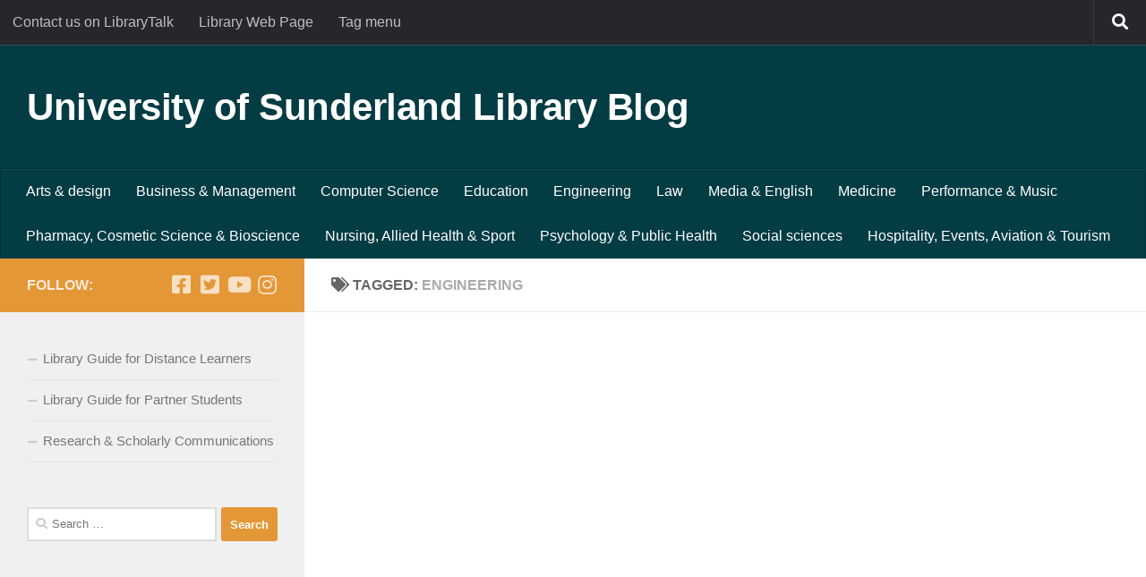

--- FILE ---
content_type: text/css; charset=UTF-8
request_url: https://wp.sunderland.ac.uk/uniofsunlib/wp-content/uploads/sites/42/js_composer/custom.css?ver=6.9.0
body_size: -527
content:
#nav-header .nav li a{color:white !important;}